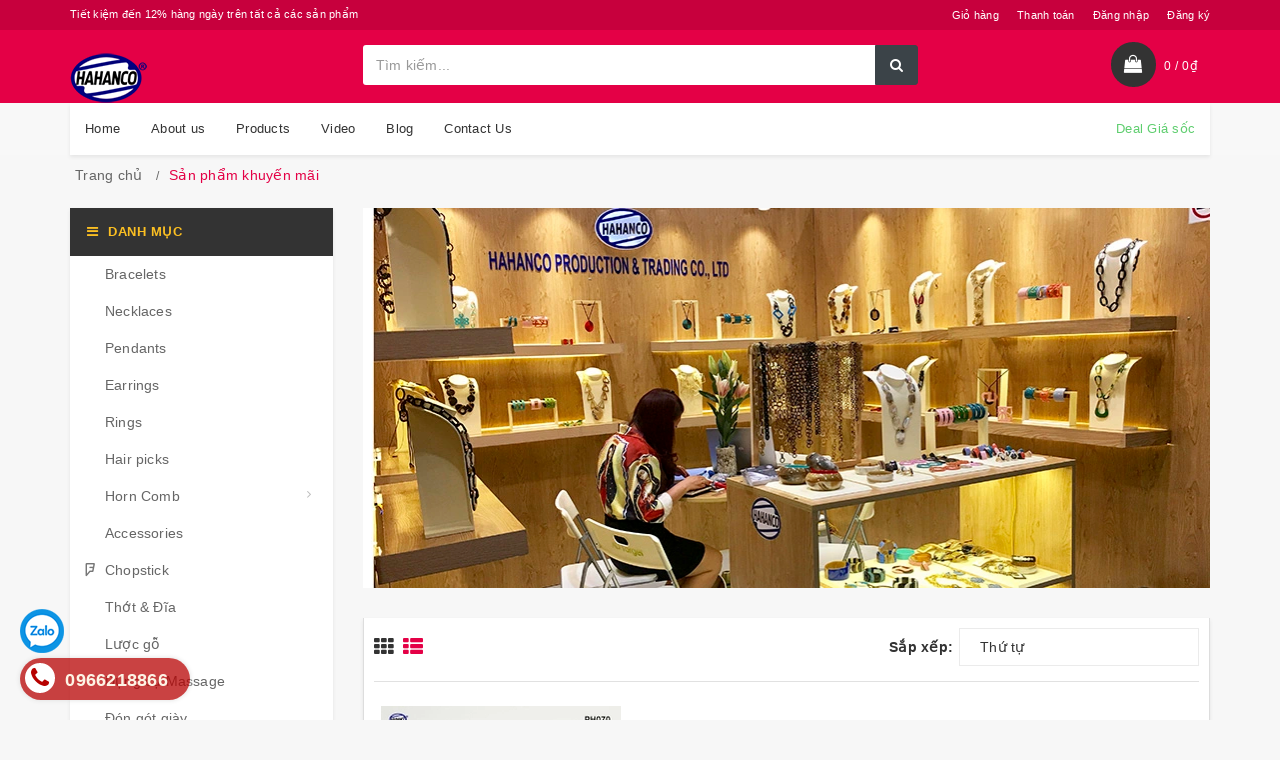

--- FILE ---
content_type: application/javascript
request_url: https://bizweb.dktcdn.net/100/157/674/themes/593858/assets/main.js?1678062944152
body_size: 3321
content:
$(document).ready(function ($) {
	awe_backtotop();
	/*awe_owl();*/
	awe_category();
	awe_menumobile();
	awe_tab();
	$('.open-blog-cate').on('click', function(e){
		e.preventDefault();
		var $this = $(this);
		$this.parents('.accordion-group').find('.accordion-body').stop().slideToggle();
		$(this).toggleClass('active')
		return false;
	});
	$('.btn--view-more').on('click', function(e){
		e.preventDefault();
		var $this = $(this);
		$this.parents('#home').find('.product-well').toggleClass('expanded');
		return false;
	});
	if ($(window).width() < 992) {
		$('.open-close').on('click', function(e){
			e.preventDefault();
			var $this = $(this);
			$this.parents('.dropdown').find('.dropdown-menu').stop().slideToggle();
			$(this).toggleClass('active')
			return false;
		});
		$('.open-closes').on('click', function(e){
			e.preventDefault();
			var $this = $(this);
			$this.parents('.li-cate-has-child').find('.dropdown-menu.mega-menu').stop().slideToggle();
			$(this).toggleClass('active')
			return false;
		});
		$('.open-close-menu').on('click', function(e){
			e.preventDefault();
			var $this = $(this);
			$this.parents('.dropdown').find('.dropdown-menu').stop().slideToggle();
			$(this).toggleClass('active')
			return false;
		});
		$('.button-menu-mobile').on('click', function(e) {
			e.preventDefault();
			var $this = $(this);
			$this.parents('.header-style-1').find('.header-nav').stop().slideToggle();
			$(this).toggleClass('opn')
			return false;
		});
		$('.sidebar .side-menu .head').on('click', function(e){
			e.preventDefault();
			var $this = $(this);
			$this.parents('.sidebar .side-menu').find('.yamm.megamenu-horizontal').stop().slideToggle();
			$(this).toggleClass('active');
			return false;
		});
	}
});
$(document).on("click", ".navbar-search-button", function(e) {
	e.stopPropagation();
	e.preventDefault();
	if ($(".header-search-overlay").length) {
		$(".header-search-overlay").stop(true, true).removeClass("hide").css("opacity", 0).animate({
			"opacity": 1
		}, 600, "swing", function() {
			$(this).find(".searchinput").focus();
		});
	} else if ($(".search-form-wrap").length) {
		if ($(".search-form-wrap").hasClass("hide")) {
			$(".search-form-wrap").removeClass("hide").addClass("show");
			$(".search-form-wrap .searchinput").focus();
		}
	}
});
$("body").on("mousedown", $.proxy(function(e) {
	var element = $(e.target);
	if ($(".header-search-overlay").length) {
		if (!element.is(".header-search-overlay") && element.parents(".header-search-overlay").length === 0) {
			$(".header-search-overlay").removeClass("show").addClass("hide");
		}
	} else {
		if (!element.is(".search-form-wrap") && element.parents(".search-form-wrap").length === 0) {
			$(".search-form-wrap").removeClass("show").addClass("hide");
		}
	}
}, this));
$(document).on("click", ".header-search-overlay .close", function() {
	$(".header-search-overlay").stop(true, true).animate({
		"opacity": 0
	}, 600, "swing", function() {
		$(this).addClass("hide");
	});
});
//Shop mini cart
$(document).on("mouseenter", ".navbar-minicart-nav", function() {
	window.clearTimeout($(this).data("timeout"));
	$(this).parent().find(".navbar-minicart .minicart").fadeIn(50);
});
$(document).on("mouseleave", ".navbar-minicart-nav", function() {
	var _this = $(this);
	var t = setTimeout(function() {
		_this.parent().find(".navbar-minicart .minicart").fadeOut(50);
	}, 400);
	$(this).data("timeout", t);
});
$(document).on("mouseenter", ".navbar-minicart-topbar", function() {
	window.clearTimeout($(this).data("timeout"));
	$(this).parent().find(".navbar-minicart .minicart").fadeIn(50);
});
$(document).on("mouseleave", ".navbar-minicart-topbar", function() {
	var _this = $(this);
	var t = setTimeout(function() {
		_this.parent().find(".navbar-minicart .minicart").fadeOut(50);
	}, 400);
	$(this).data("timeout", t);
});
//Off Canvas menu
$(".navbar-toggle-fixed-btn,.navbar-toggle,.navbar-offcanvas-btn").on("click", function(e) {
	e.stopPropagation();
	e.preventDefault();
	if ($("body").hasClass("open-offcanvas")) {
		$("body").removeClass("open-offcanvas").addClass("close-offcanvas");
		$(".navbar-toggle").removeClass("x");
	} else {
		$("body").removeClass("close-offcanvas").addClass("open-offcanvas");
		$(".navbar-toggle").addClass("x");
	}
});
$("body").on("mousedown", $.proxy(function(e) {
	var element = $(e.target);
	if ($(".offcanvas").length && $("body").hasClass("open-offcanvas")) {
		if (!element.is(".offcanvas") && element.parents(".offcanvas").length === 0 && !element.is(".navbar-toggle") && element.parents(".navbar-toggle").length === 0 && !element.is(".navbar-offcanvas-btn") && element.parents(".navbar-offcanvas-btn").length === 0) {
			$("body").removeClass("open-offcanvas");
			$(".navbar-toggle").removeClass("x");
		}
	}
}, this));
$(".offcanvas-nav .dropdown-hover .caret,.offcanvas-nav .dropdown-submenu > a > .caret,.offcanvas-nav .megamenu-title .caret").off("click").on("click", function(e) {
	e.stopPropagation();
	e.preventDefault();
	var dropdown = $(this).closest(".dropdown, .dropdown-submenu");
	if (dropdown.hasClass("open")) {
		dropdown.removeClass("open");
	} else {
		dropdown.addClass("open");
	}
});
//Navigation
$(".primary-nav .dropdown-hover .caret,.primary-nav .dropdown-submenu > a > .caret,.primary-nav .megamenu-title .caret").off("click").on("click", function(e) {
	e.stopPropagation();
	e.preventDefault();
	var dropdown = $(this).closest(".dropdown, .dropdown-submenu");
	if (dropdown.hasClass("open")) {
		dropdown.removeClass("open");
	} else {
		dropdown.addClass("open");
	}
});
$(window).on("load resize",function(e){	
	setTimeout(function(){					 
		awe_resizeimage();
	},200);
	setTimeout(function(){	
		awe_resizeimage();
	},1000);
});
$(document).on('click','.overlay, .close-popup, .btn-continue, .fancybox-close', function() {   
	hidePopup('.awe-popup'); 	
	setTimeout(function(){
		$('.loading').removeClass('loaded-content');
	},500);
	return false;
})
/********************************************************
# SHOW NOITICE
********************************************************/
function awe_showNoitice(selector) {
	$(selector).animate({right: '0'}, 500);
	setTimeout(function() {
		$(selector).animate({right: '-300px'}, 500);
	}, 3500);
}  window.awe_showNoitice=awe_showNoitice;
/********************************************************
# SHOW LOADING
********************************************************/
function awe_showLoading(selector) {
	var loading = $('.loader').html();
	$(selector).addClass("loading").append(loading); 
}  window.awe_showLoading=awe_showLoading;
/********************************************************
# HIDE LOADING
********************************************************/
function awe_hideLoading(selector) {
	$(selector).removeClass("loading"); 
	$(selector + ' .loading-icon').remove();
}  window.awe_hideLoading=awe_hideLoading;
/********************************************************
# SHOW POPUP
********************************************************/
function awe_showPopup(selector) {
	$(selector).addClass('active');
}  window.awe_showPopup=awe_showPopup;
/********************************************************
# HIDE POPUP
********************************************************/
function awe_hidePopup(selector) {
	$(selector).removeClass('active');
}  window.awe_hidePopup=awe_hidePopup;

/********************************************************
# CONVERT VIETNAMESE
********************************************************/
function awe_convertVietnamese(str) { 
	str= str.toLowerCase();
	str= str.replace(/à|á|ạ|ả|ã|â|ầ|ấ|ậ|ẩ|ẫ|ă|ằ|ắ|ặ|ẳ|ẵ/g,"a"); 
	str= str.replace(/è|é|ẹ|ẻ|ẽ|ê|ề|ế|ệ|ể|ễ/g,"e"); 
	str= str.replace(/ì|í|ị|ỉ|ĩ/g,"i"); 
	str= str.replace(/ò|ó|ọ|ỏ|õ|ô|ồ|ố|ộ|ổ|ỗ|ơ|ờ|ớ|ợ|ở|ỡ/g,"o"); 
	str= str.replace(/ù|ú|ụ|ủ|ũ|ư|ừ|ứ|ự|ử|ữ/g,"u"); 
	str= str.replace(/ỳ|ý|ỵ|ỷ|ỹ/g,"y"); 
	str= str.replace(/đ/g,"d"); 
	str= str.replace(/!|@|%|\^|\*|\(|\)|\+|\=|\<|\>|\?|\/|,|\.|\:|\;|\'| |\"|\&|\#|\[|\]|~|$|_/g,"-");
	str= str.replace(/-+-/g,"-");
	str= str.replace(/^\-+|\-+$/g,""); 
	return str; 
} window.awe_convertVietnamese=awe_convertVietnamese;
/********************************************************
# RESIDE IMAGE PRODUCT BOX
********************************************************/
function awe_resizeimage() { 
	$('.product-box .product-thumbnail a img').each(function(){
		var t1 = (this.naturalHeight/this.naturalWidth);
		var t2 = ($(this).parent().height()/$(this).parent().width());
		if(t1<= t2){
			$(this).addClass('bethua');
		}
		var m1 = $(this).height();
		var m2 = $(this).parent().height();
		if(m1 <= m2){
			$(this).css('padding-top',(m2-m1)/2 + 'px');
		}
	})	
} window.awe_resizeimage=awe_resizeimage;
/********************************************************
# SIDEBAR CATEOGRY
********************************************************/
function awe_category(){
	$('.nav-category .fa-angle-down').click(function(e){
		$(this).parent().toggleClass('active');
	});
} window.awe_category=awe_category;
/********************************************************
# MENU MOBILE
********************************************************/
function awe_menumobile(){
	$('.menu-bar').click(function(e){
		e.preventDefault();
		$('#nav').toggleClass('open');
	});
	$('#nav .fa').click(function(e){		
		e.preventDefault();
		$(this).parent().parent().toggleClass('open');
	});
} window.awe_menumobile=awe_menumobile;
/********************************************************
# ACCORDION
********************************************************/
function awe_accordion(){
	$('.accordion .nav-link').click(function(e){
		e.preventDefault;
		$(this).parent().toggleClass('active');
	})
} window.awe_accordion=awe_accordion;
/********************************************************
# BACKTOTOP
********************************************************/
function awe_backtotop() { 
	if ($('.back-to-top').length) {
		var scrollTrigger = 100, // px
			backToTop = function () {
				var scrollTop = $(window).scrollTop();
				if (scrollTop > scrollTrigger) {
					$('.back-to-top').addClass('show');
				} else {
					$('.back-to-top').removeClass('show');
				}
			};
		backToTop();
		$(window).on('scroll', function () {
			backToTop();
		});
		$('.back-to-top').on('click', function (e) {
			e.preventDefault();
			$('html,body').animate({
				scrollTop: 0
			}, 700);
		});
	}
} window.awe_backtotop=awe_backtotop;
/********************************************************
# TAB
********************************************************/
function awe_tab() {
	$(".e-tabs").each( function(){
		$(this).find('.tabs-title li:first-child').addClass('current');
		$(this).find('.tab-content').first().addClass('current');

		$(this).find('.tabs-title li').click(function(){
			var tab_id = $(this).attr('data-tab');
			var url = $(this).attr('data-url');
			$(this).closest('.e-tabs').find('.tab-viewall').attr('href',url);
			$(this).closest('.e-tabs').find('.tabs-title li').removeClass('current');
			$(this).closest('.e-tabs').find('.tab-content').removeClass('current');
			$(this).addClass('current');
			$(this).closest('.e-tabs').find("#"+tab_id).addClass('current');
		});    
	});
} window.awe_tab=awe_tab;
/********************************************************
# DROPDOWN
********************************************************/
$('.dropdown-toggle').click(function() {
	$(this).parent().toggleClass('open'); 	
}); 
$('.btn-close').click(function() {
	$(this).parents('.dropdown').toggleClass('open');
}); 
$('body').click(function(event) {
	if (!$(event.target).closest('.dropdown').length) {
		$('.dropdown').removeClass('open');
	};
});
function validateNumber(event) {
	var key = window.event ? event.keyCode : event.which;
	if (event.keyCode === 8 || event.keyCode === 46) {
		return true;
	} else if ( key < 48 || key > 57 ) {
		return false;
	} else {
		return true;
	}
};

$(document).on('keydown','#qty, #quantity-detail, .number-sidebar',function(e){-1!==$.inArray(e.keyCode,[46,8,9,27,13,110,190])||/65|67|86|88/.test(e.keyCode)&&(!0===e.ctrlKey||!0===e.metaKey)||35<=e.keyCode&&40>=e.keyCode||(e.shiftKey||48>e.keyCode||57<e.keyCode)&&(96>e.keyCode||105<e.keyCode)&&e.preventDefault()});
$(document).on('click','.qtyplus',function(e){
	e.preventDefault();   
	fieldName = $(this).attr('data-field'); 
	var currentVal = parseInt($('input[data-field='+fieldName+']').val());
	if (!isNaN(currentVal)) { 
		$('input[data-field='+fieldName+']').val(currentVal + 1);
	} else {
		$('input[data-field='+fieldName+']').val(0);
	}
});

--- FILE ---
content_type: application/javascript
request_url: https://bizweb.dktcdn.net/100/157/674/themes/593858/assets/api.jquery.js?1678062944152
body_size: 1749
content:
function floatToString(e,t){var r=e.toFixed(t).toString();return r.match(/^\.\d+/)?"0"+r:r}function attributeToString(e){return"string"!=typeof e&&(e+="","undefined"===e&&(e="")),jQuery.trim(e)}"undefined"==typeof Bizweb&&(Bizweb={}),Bizweb.mediaDomainName="//bizweb.dktcdn.net/",Bizweb.money_format="$",Bizweb.onError=function(XMLHttpRequest,textStatus){var data=eval("("+XMLHttpRequest.responseText+")");alert(data.message?data.message+"("+data.status+"): "+data.description:"Error : "+Bizweb.fullMessagesFromErrors(data).join("; ")+".")},Bizweb.fullMessagesFromErrors=function(e){var t=[];return jQuery.each(e,function(e,r){jQuery.each(r,function(r,a){t.push(e+" "+a)})}),t},Bizweb.onCartUpdate=function(e){alert("There are now "+e.item_count+" items in the cart.")},Bizweb.onCartShippingRatesUpdate=function(e,t){var r="";t.zip&&(r+=t.zip+", "),t.province&&(r+=t.province+", "),r+=t.country,alert("There are "+e.length+" shipping rates available for "+r+", starting at "+Bizweb.formatMoney(e[0].price)+".")},Bizweb.onItemAdded=function(e){alert(e.title+" was added to your shopping cart.")},Bizweb.onProduct=function(e){alert("Received everything we ever wanted to know about "+e.title)},Bizweb.formatMoney=function(e,t){function r(e,t){return"undefined"==typeof e?t:e}function a(e,t,a,n){if(t=r(t,2),a=r(a,","),n=r(n,"."),isNaN(e)||null==e)return 0;e=e.toFixed(t);var i=e.split("."),o=i[0].replace(/(\d)(?=(\d\d\d)+(?!\d))/g,"$1"+a),t=i[1]?n+i[1]:"";return o+t}"string"==typeof e&&(e=e.replace(".",""),e=e.replace(",",""));var n="",i=/\{\{\s*(\w+)\s*\}\}/;switch(t=t||this.money_format,t.match(i)[1]){case"amount":n=a(e,2);break;case"amount_no_decimals":n=a(e,0);break;case"amount_with_comma_separator":n=a(e,2,".",",");break;case"amount_no_decimals_with_comma_separator":n=a(e,0,".",",")}return t.replace(i,n)},Bizweb.resizeImage=function(e,t){try{if("original"==t)return e;var r=Bizweb.mediaDomainName+"thumb/"+t+"/";return e.replace(Bizweb.mediaDomainName,r).split("?")[0]}catch(a){return e}},Bizweb.addItem=function(e,t,r){var t=t||1,a={type:"POST",url:"/cart/add.js",data:"quantity="+t+"&VariantId="+e,dataType:"json",success:function(e){"function"==typeof r?r(e):Bizweb.onItemAdded(e)},error:function(e,t){Bizweb.onError(e,t)}};jQuery.ajax(a)},Bizweb.addItemFromForm=function(e,t){var r={type:"POST",url:"/cart/add.js",data:jQuery("#"+e).serialize(),dataType:"json",success:function(e){"function"==typeof t?t(e):Bizweb.onItemAdded(e)},error:function(e,t){Bizweb.onError(e,t)}};jQuery.ajax(r)},Bizweb.getCart=function(e){jQuery.getJSON("/cart.js",function(t){"function"==typeof e?e(t):Bizweb.onCartUpdate(t)})},Bizweb.pollForCartShippingRatesForDestination=function(e,t,r){r=r||Bizweb.onError;var a=function(){jQuery.ajax("/cart/async_shipping_rates",{dataType:"json",success:function(r,n,i){200===i.status?"function"==typeof t?t(r.shipping_rates,e):Bizweb.onCartShippingRatesUpdate(r.shipping_rates,e):setTimeout(a,500)},error:r})};return a},Bizweb.getCartShippingRatesForDestination=function(e,t,r){r=r||Bizweb.onError;var a={type:"POST",url:"/cart/prepare_shipping_rates",data:Bizweb.param({shipping_address:e}),success:Bizweb.pollForCartShippingRatesForDestination(e,t,r),error:r};jQuery.ajax(a)},Bizweb.getProduct=function(e,t){jQuery.getJSON("/products/"+e+".js",function(e){"function"==typeof t?t(e):Bizweb.onProduct(e)})},Bizweb.changeItem=function(e,t,r){var a={type:"POST",url:"/cart/change.js",data:"quantity="+t+"&variantId="+e,dataType:"json",success:function(e){"function"==typeof r?r(e):Bizweb.onCartUpdate(e)},error:function(e,t){Bizweb.onError(e,t)}};jQuery.ajax(a)},Bizweb.removeItem=function(e,t){var r={type:"POST",url:"/cart/change.js",data:"quantity=0&variantId="+e,dataType:"json",success:function(e){"function"==typeof t?t(e):Bizweb.onCartUpdate(e)},error:function(e,t){Bizweb.onError(e,t)}};jQuery.ajax(r)},Bizweb.clear=function(e){var t={type:"POST",url:"/cart/clear.js",data:"",dataType:"json",success:function(t){"function"==typeof e?e(t):Bizweb.onCartUpdate(t)},error:function(e,t){Bizweb.onError(e,t)}};jQuery.ajax(t)},Bizweb.updateCartFromForm=function(e,t){var r={type:"POST",url:"/cart/update.js",data:jQuery("#"+e).serialize(),dataType:"json",success:function(e){"function"==typeof t?t(e):Bizweb.onCartUpdate(e)},error:function(e,t){Bizweb.onError(e,t)}};jQuery.ajax(r)},Bizweb.updateCartAttributes=function(e,t){var r="";jQuery.isArray(e)?jQuery.each(e,function(e,t){var a=attributeToString(t.key);""!==a&&(r+="attributes["+a+"]="+attributeToString(t.value)+"&")}):"object"==typeof e&&null!==e&&jQuery.each(e,function(e,t){r+="attributes["+attributeToString(e)+"]="+attributeToString(t)+"&"});var a={type:"POST",url:"/cart/update.js",data:r,dataType:"json",success:function(e){"function"==typeof t?t(e):Bizweb.onCartUpdate(e)},error:function(e,t){Bizweb.onError(e,t)}};jQuery.ajax(a)},Bizweb.updateCartNote=function(e,t){var r={type:"POST",url:"/cart/update.js",data:"note="+attributeToString(e),dataType:"json",success:function(e){"function"==typeof t?t(e):Bizweb.onCartUpdate(e)},error:function(e,t){Bizweb.onError(e,t)}};jQuery.ajax(r)},jQuery.fn.jquery>="1.4"?Bizweb.param=jQuery.param:(Bizweb.param=function(e){var t=[],r=function(e,r){r=jQuery.isFunction(r)?r():r,t[t.length]=encodeURIComponent(e)+"="+encodeURIComponent(r)};if(jQuery.isArray(e)||e.jquery)jQuery.each(e,function(){r(this.name,this.value)});else for(var a in e)Bizweb.buildParams(a,e[a],r);return t.join("&").replace(/%20/g,"+")},Bizweb.buildParams=function(e,t,r){jQuery.isArray(t)&&t.length?jQuery.each(t,function(t,a){rbracket.test(e)?r(e,a):Bizweb.buildParams(e+"["+("object"==typeof a||jQuery.isArray(a)?t:"")+"]",a,r)}):null!=t&&"object"==typeof t?Bizweb.isEmptyObject(t)?r(e,""):jQuery.each(t,function(t,a){Bizweb.buildParams(e+"["+t+"]",a,r)}):r(e,t)},Bizweb.isEmptyObject=function(e){for(var t in e)return!1;return!0});